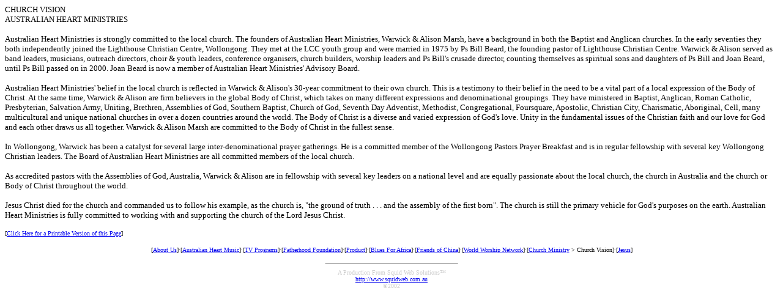

--- FILE ---
content_type: text/html; charset=UTF-8
request_url: https://www.ausheart.com.au/church/church.html
body_size: 1792
content:
<html>
<head>
<title>Australian Heart Ministies &gt; Church Ministry &gt; Church Vision</title>
<meta http-equiv="Content-Type" content="text/html; charset=iso-8859-1">
<link rel="stylesheet" href="../ausheart.css" type="text/css">
</head>

<body bgcolor="#FFFFFF" text="#000000">
<p align="left"><font face="Verdana" size="2"> CHURCH VISION<br>
  AUSTRALIAN HEART MINISTRIES</font><br>
  <font size="2"><br>
  Australian Heart Ministries is strongly committed to the local church. The founders 
  of Australian Heart Ministries, Warwick &amp; Alison Marsh, have a background 
  in both the Baptist and Anglican churches. In the early seventies they both 
  independently joined the Lighthouse Christian Centre, Wollongong. They met at 
  the LCC youth group and were married in 1975 by Ps Bill Beard, the founding 
  pastor of Lighthouse Christian Centre. Warwick &amp; Alison served as band leaders, 
  musicians, outreach directors, choir &amp; youth leaders, conference organisers, 
  church builders, worship leaders and Ps Bill's crusade director, counting themselves 
  as spiritual sons and daughters of Ps Bill and Joan Beard, until Ps Bill passed 
  on in 2000. Joan Beard is now a member of Australian Heart Ministries' Advisory 
  Board.</font></p>
<p><font size="2">Australian Heart Ministries' belief in the local church is reflected 
  in Warwick &amp; Alison's 30-year commitment to their own church. This is a 
  testimony to their belief in the need to be a vital part of a local expression 
  of the Body of Christ. At the same time, Warwick &amp; Alison are firm believers 
  in the global Body of Christ, which takes on many different expressions and 
  denominational groupings. They have ministered in Baptist, Anglican, Roman Catholic, 
  Presbyterian, Salvation Army, Uniting, Brethren, Assemblies of God, Southern 
  Baptist, Church of God, Seventh Day Adventist, Methodist, Congregational, Foursquare, 
  Apostolic, Christian City, Charismatic, Aboriginal, Cell, many multicultural 
  and unique national churches in over a dozen countries around the world. The 
  Body of Christ is a diverse and varied expression of God's love. Unity in the 
  fundamental issues of the Christian faith and our love for God and each other 
  draws us all together. Warwick &amp; Alison Marsh are committed to the Body 
  of Christ in the fullest sense.</font></p>
<p><font size="2">In Wollongong, Warwick has been a catalyst for several large 
  inter-denominational prayer gatherings. He is a committed member of the Wollongong 
  Pastors Prayer Breakfast and is in regular fellowship with several key Wollongong 
  Christian leaders. The Board of Australian Heart Ministries are all committed 
  members of the local church. </font></p>
<p><font size="2">As accredited pastors with the Assemblies of God, Australia, 
  Warwick &amp; Alison are in fellowship with several key leaders on a national 
  level and are equally passionate about the local church, the church in Australia 
  and the church or Body of Christ throughout the world.</font></p>
<p><font size="2">Jesus Christ died for the church and commanded us to follow 
  his example, as the church is, &quot;the ground of truth . . . and the assembly 
  of the first born&quot;. The church is still the primary vehicle for God's purposes 
  on the earth. Australian Heart Ministries is fully committed to working with 
  and supporting the church of the Lord Jesus Christ. <br>
  </font></p>
<p><font size="1">[<a href="church.rtf">Click Here for a Printable Version of 
  this Page</a>]<br>
  </font><font size="2"></font></p>
<p align="center"><font face="Verdana" size="2"><font size="1">[<a href="../about/">About 
  Us</a>]&middot;[<a href="../music">Australian 
  Heart Music</a>]</font><font face="Verdana" size="1">&middot;</font><font size="1">[<a href="../tv">TV 
  Programs</a>]</font><font face="Verdana" size="1">&middot;</font><font size="1">[<a href="../fathers/main.html">Fatherhood 
  Foundation</a>]</font><font face="Verdana" size="1">&middot;</font><font size="1">[<a href="../product">Product</a>]</font><font face="Verdana" size="1">&middot;</font><font size="1">[<a href="../africa">Blues 
  For Africa</a>]</font><font face="Verdana" size="1">&middot;</font><font size="1">[<a href="../china">Friends 
  of China</a>]</font><font face="Verdana" size="1">&middot;</font><font size="1">[<a href="../worship">World Worship Network</a>]</font><font face="Verdana" size="1">&middot;</font><font size="1">[<a href="index.html">Church 
  Ministry</a> &gt; Church Vision]</font><font face="Verdana" size="1">&middot;</font><font size="1">[<a href="../jesus">Jesus</a>]</font></font></p>
<hr width="215">
<div align="center"><font face="Verdana" color="#CCCCCC" size="1">A Production 
  From Squid Web Solutions&#153;<br>
  <a href="http://www.squidweb.com.au" target="_blank">http://www.squidweb.com.au</a><br>
  &copy;2002</font></div>
<p align="center">&nbsp;</p>
</body>
</html>


--- FILE ---
content_type: text/css
request_url: https://www.ausheart.com.au/ausheart.css
body_size: -134
content:
font {  font-family: Verdana}
